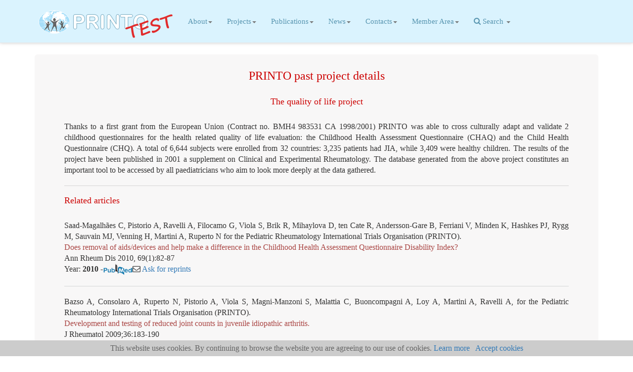

--- FILE ---
content_type: text/html; charset=UTF-8
request_url: https://test.printo.it/projects/past/3
body_size: 65371
content:
<!DOCTYPE html>
<html lang="en">
  <head>
    <meta charset="utf-8">
    <meta http-equiv="X-UA-Compatible" content="IE=edge">
    <meta http-equiv="Pragma" content="no-cache">
	<meta http-equiv="Cache-Control" content="no-cache,no-Store">
    <meta name="viewport" content="width=device-width, initial-scale=1">
    <meta name="description" content="">
    <meta name="author" content="">

    <title>PRINTO TEST - Paediatric Rheumatology INternational Trials Organization</title>
    <META NAME="Keywords" CONTENT="Pediatric Rheumatology, Rheumatic diseases, Dermatomyositis, Lupus, Gaslini, Juvenile Arthritis">
    <META NAME="Description" CONTENT="The Paediatric Rheumatology INternational Trials Organisation (PRINTO) is a non governmental international network with the goal to  facilitate and co-ordinate the development, of multi-centres, international clinical trials and/or outcome standardisation studies in children with paediatric rheumatic diseases.">

    <link href="/css/animation.css" rel="stylesheet">
    <link href="/css/font-awesome.min.css" rel="stylesheet">
    <link href="/css/bootstrap.min.css" rel="stylesheet">
    <link href="/css/tempusdominus-bootstrap-4.min.css" rel="stylesheet">
    <link href="/css/printo.css" rel="stylesheet">
    <!--[if lte IE 7]>
    <link type="text/css" rel="stylesheet" media="all" href="css/screen_ie.css" />
    <![endif]-->

    <script src="/js/jquery-3.4.1.min.js"></script>
    <script src="/js/bootstrap.min.js"></script>
    <script src="/js/moment.js"></script>
    <script src="/js/tempusdominus-bootstrap-4.min.js"></script>
    
    <!-- Just for debugging purposes. Don't actually copy these 2 lines! -->
    <!--[if lt IE 9]><script src="../../assets/js/ie8-responsive-file-warning.js"></script><![endif]-->
    <!--<script src="../../assets/js/ie-emulation-modes-warning.js"></script>-->

    <!-- HTML5 shim and Respond.js for IE8 support of HTML5 elements and media queries -->
    <!--[if lt IE 9]>
      <script src="https://oss.maxcdn.com/html5shiv/3.7.2/html5shiv.min.js"></script>
      <script src="https://oss.maxcdn.com/respond/1.4.2/respond.min.js"></script>
    <![endif]-->
	<script language="javascript">
		if (top.frames.length != 0) top.location = self.document.location;
    </script></head><body><script language="javascript">
    function mobile_click(id) {
        if ($(".navbar-toggle").is(':visible')) {
            if (typeof (id) == 'undefined' || id == null || id == '[object UIEvent]')
                id = "projectspast3";
            if ($("#menu_" + id + ".open").length > 0)
                $(".dropdown").show("slow");
            else
                $(".dropdown").hide("slow");
            $("#menu_" + id).show("slow");
        } else
            $(".dropdown").show();
    }
    function mobile_check() {
        if ($(".navbar-toggle").is(':hidden'))
            $(".dropdown").show();
    }
    function resize_func()
    {
        mobile_check();
    }
    window.onresize = resize_func;
</script>
<nav class="navbar navbar-default navbar-fixed-top">
    <div class="container">
        <div class="navbar-header">
            <button type="button" class="navbar-toggle collapsed" data-toggle="collapse" data-target="#navbar" aria-expanded="false" aria-controls="navbar" onclick="$('.dropdown').show();">
                <span class="sr-only">Toggle navigation</span>
                <span class="icon-bar"></span>
                <span class="icon-bar"></span>
                <span class="icon-bar"></span>
            </button>
            <a class="navbar-brand" href="/">
                <div class="logo-fixed">
                    <img class="hidden-xs" src="/img/PRINTOlogoTEST.png" alt="">
                    <img class="visible-xs" src="/img/PRINTOlogo-mobileTEST.png" alt="">
                </div>
            </a>
        </div>

        <div id="navbar" class="navbar-collapse collapse">
            <ul class="nav navbar-nav" >
                                    <li id="menu_about" class="dropdown ">
                        <a href="#" class="dropdown-toggle" data-toggle="dropdown" role="button" aria-expanded="false" onclick="mobile_click('about');">About<span class="caret"></span></a>
                        <ul class="dropdown-menu" role="menu">
                            <li><a href="https://test.printo.it/about/index" >Home</a></li><li><a href="https://test.printo.it/about/what-is" >What is PRINTO</a></li><li><a href="https://test.printo.it/about/bylaws" >Bylaws</a></li><li><a href="https://test.printo.it/about/governing-bodies" >Governing bodies</a></li><li><a href="https://test.printo.it/about/joint-assessor-certificate" >Joint assessor certificate</a></li><li><a href="https://test.printo.it/about/privacy" >Privacy Information</a></li>                        </ul>
                    </li>
                    <li id="menu_projects" class="dropdown ">
                        <a href="#" class="dropdown-toggle" data-toggle="dropdown" role="button" aria-expanded="false" onclick="mobile_click('projects');">Projects<span class="caret"></span></a>
                        <ul class="dropdown-menu" role="menu">
                            <li><a href="https://test.printo.it/projects/ongoing" >Ongoing projects</a></li><li class="active"><a href="https://test.printo.it/projects/past" >Past projects</a></li><li><a href="https://test.printo.it/projects/enrollment-stats" >Enrollment stats</a></li><li><a href="https://test.printo.it/projects/pres" >Pres Partnership</a></li>                        </ul>
                    </li>
                    <li id="menu_publications" class="dropdown ">
                        <a href="#" class="dropdown-toggle" data-toggle="dropdown" role="button" aria-expanded="false" onclick="mobile_click('publications');">Publications<span class="caret"></span></a>
                        <ul class="dropdown-menu" role="menu">
                            <li><a href="https://test.printo.it/publications/papers" >Papers</a></li><li><a href="https://test.printo.it/publications/authorship-policy" >Authorship policy</a></li>                        </ul>
                    </li>
                    <li id="menu_news" class="dropdown ">
                        <a href="#" class="dropdown-toggle" data-toggle="dropdown" role="button" aria-expanded="false" onclick="mobile_click('news');">News<span class="caret"></span></a>
                        <ul class="dropdown-menu" role="menu">
                            <li><a href="https://test.printo.it/news/printo" >PRINTO news</a></li><li><a href="https://test.printo.it/news/newsletters" >PRINTO Newsletters</a></li><li><a href="https://test.printo.it/news/events" >Other News</a></li>                        </ul>
                    </li>
                                        <li id="menu_contact" class="dropdown ">
                        <a href="#" class="dropdown-toggle" data-toggle="dropdown" role="button" aria-expanded="false" onclick="mobile_click('contact');">Contacts<span class="caret"></span></a>
                        <ul class="dropdown-menu" role="menu">
                            <li><a href="https://test.printo.it/contact/printo" >Contact PRINTO</a></li>                        </ul>
                    </li>
                                    <li id="menu_members" class="dropdown ">
                                            <a href="#" class="dropdown-toggle" data-toggle="dropdown" role="button" aria-expanded="false" onclick="mobile_click('members');">Member Area<span class="caret"></span></a>
                        <ul class="dropdown-menu" role="menu">
                            <li><!--<center>SITE UNDER MANTEINANCE</center>-->
                                <form id="login_form" name="login_form" action="/login" method="post" autocomplete="off">
                                    <input type="text" style="display:none"  autocomplete="off" >
                                    <input type="password" style="display:none" autocomplete="off">
                                    <div style="padding: 7px;">
                                        <div class="input-group margin-bottom-sm">
                                            <span class="input-group-addon"><i class="fa fa-envelope-o fa-fw"></i></span>
                                            <input class="form-control" type="text" placeholder="Email" name="login_username" autocomplete="off"  style="width:160px">
                                        </div>
                                        <br />
                                        <div class="input-group">
                                            <span class="input-group-addon"><i class="fa fa-key fa-fw"></i></span>
                                            <input class="form-control" type="password" placeholder="Password" name="login_password" autocomplete="off"  style="width:160px">
                                        </div>
                                        <br />
                                        <input type="button" value="Submit" class="btn btn-primary" onclick="document.login_form.submit();" /><br />
                                        <a href="/password" >Forgot your password?</a><br/>
                                                                            </div>
                                    <input type="hidden" id="CRSF_token_823670a232_1" name="CRSF_token_823670a232_1" value="8431173046c1286f9d5c3977c738437c7fce92f997779e1dbd6d6ff04a63b426" /></form>
                            </li>
                        </ul>
                                        </li>
                                    <li id="menu_search" class="dropdown">
                        <a href="#" class="dropdown-toggle" data-toggle="dropdown" role="button" aria-expanded="false" onclick="mobile_click('search');"> <i class="fa fa-search"></i> Search
                            <span class="caret"></span></a>
                        <ul class="dropdown-menu" role="menu">
                            <li>
                                <form id="search_form" name="search_form" action="/search/results" method="post">
                                    <div style="padding: 7px;">
                                        <div class="input-group margin-bottom-sm">
                                            <span class="input-group-addon"><i class="fa fa-search"></i></span>
                                            <input class="form-control" type="text" placeholder="search" name="site-search" style="width:160px">
                                        </div>
                                        <br />
                                        <input type="button" value="Search" class="btn btn-primary" onclick="document.search_form.submit();" />
                                    </div>
                                    <input type="hidden" id="CRSF_token_32261ae3c7_1" name="CRSF_token_32261ae3c7_1" value="8d20b2cc6e9629822ea1c5d373eca0ddbf7b6e323b1c70fd612af89e27dc3449" /></form>
                            </li>
                        </ul>
                    </li>
                                </ul>
        </div>
    </div>
</nav><div class="container"><div class="jumbotron animated bounceInDown"><div align="center"><h2>PRINTO past project details</h2></div><div align="center"><h3>The quality of life project</h3></div><p align="justify">Thanks to a first grant from the European Union (Contract no. BMH4 983531 CA 1998/2001) PRINTO was able to cross culturally adapt and validate 2 childhood questionnaires for the health related quality of life evaluation: the Childhood Health Assessment Questionnaire (CHAQ) and the Child Health Questionnaire (CHQ). A total of 6,644 subjects were enrolled from 32 countries: 3,235 patients had JIA, while 3,409 were healthy children. The results of the project have been published in 2001 a supplement on Clinical and Experimental Rheumatology. The database generated from the above project constitutes an important tool to be accessed by all paediatricians who aim to look more deeply at the data gathered.</p><hr><div align="left"><h3>Related articles</h3></div><div align="justify">Saad-Magalhães C, Pistorio A, Ravelli A, Filocamo G, Viola S, Brik R, Mihaylova D, ten Cate R, Andersson-Gare B, Ferriani V, Minden K, Hashkes PJ, Rygg M, Sauvain MJ, Venning H, Martini A, Ruperto N for the Pediatric Rheumatology International Trials Organisation (PRINTO). <br><span class="testorosso">Does removal of aids/devices and help make a difference in the Childhood Health Assessment Questionnaire Disability Index?</span><br>Ann Rheum Dis 2010, 69(1):82-87<br>Year: <strong>2010</strong> -<a href="http://www.ncbi.nlm.nih.gov/pubmed/19221399" target="_blank"><img src="/img/pubmed_mini_logo.png" alt="GO TO RELATED PUBMED ARTICLE" border="0"></a><form style="display:inline;" id="form_510642" name="form_510642" action="/email" method="post"><input id="type_value_510642" name="type_value" type="hidden" value="5"><input id="crypto_value_510642" name="crypto_value" type="hidden" value="r1vggPXCgDG0WTYVkOsbN0RKR2orYmo2NUFnVzl1UXBieFUrUUE9PQ=3D=3D"><input id="is_center_510642" name="is_center" type="hidden" value="131"><i class="fa fa-envelope-o fa-1x"></i>&nbsp;<a href="javascript:document.form_510642.submit()">Ask for reprints</a><input type="hidden" id="CRSF_token_0b0cf00e25_1" name="CRSF_token_0b0cf00e25_1" value="fa763460a1446424538286b5d97caf96ae519374d6bd32232bc6b0df90ed636a" /></form></div><hr><div align="justify">Bazso A, Consolaro A, Ruperto N, Pistorio A, Viola S, Magni-Manzoni S, Malattia C, Buoncompagni A, Loy A, Martini A, Ravelli A, for the Pediatric Rheumatology International Trials Organisation (PRINTO).<br><span class="testorosso">Development and testing of reduced joint counts in juvenile idiopathic arthritis.</span><br>J Rheumatol 2009;36:183-190<br>Year: <strong>2009</strong> -<a href="http://www.ncbi.nlm.nih.gov/pubmed/19208532" target="_blank"><img src="/img/pubmed_mini_logo.png" alt="GO TO RELATED PUBMED ARTICLE" border="0"></a><form style="display:inline;" id="form_382848" name="form_382848" action="/email" method="post"><input id="type_value_382848" name="type_value" type="hidden" value="5"><input id="crypto_value_382848" name="crypto_value" type="hidden" value="zM461nUBrVB0xAag0X1hh1dqRGVTYWVJVmpEVks3YjhzamFvRHc9PQ=3D=3D"><input id="is_center_382848" name="is_center" type="hidden" value="130"><i class="fa fa-envelope-o fa-1x"></i>&nbsp;<a href="javascript:document.form_382848.submit()">Ask for reprints</a><input type="hidden" id="CRSF_token_3da55cc557_1" name="CRSF_token_3da55cc557_1" value="7710d6e73f2e1eb89a6306b1c084c75098936860007a4390b4a73807b653fd9c" /></form></div><hr><div align="justify">Oliveira S, Ravelli A, Pistorio A, Castell E, Malattia C, Prieur AM, Saad-Magalhães C, Murray KJ, Bae SC, Joos R, Foeldvari I, Duarte-Salazar C, Wulffraat N, Lahdenne P, Dolezalova P, de Inocencio J, Kanakoudi-Tsakalidou F, Hofer M, Nikishina I, Ozdogan H, Hashkes PJ, Landgraf JM, Martini A, Ruperto N, for the Pediatric Rheumatology International Trials Organisation (PRINTO).<br><span class="testorosso">Proxy-reported health related quality of life of patients with juvenile idiopathic arthritis. Arthritis and Rheumatism</span><br>Arthritis Rheum 2007;57:35-43<br>Year: <strong>2007</strong> -<a href="http://www.ncbi.nlm.nih.gov/pubmed/17266064" target="_blank"><img src="/img/pubmed_mini_logo.png" alt="GO TO RELATED PUBMED ARTICLE" border="0"></a><form style="display:inline;" id="form_221644" name="form_221644" action="/email" method="post"><input id="type_value_221644" name="type_value" type="hidden" value="5"><input id="crypto_value_221644" name="crypto_value" type="hidden" value="63YnKffWNAE2AdfMKNkCw1ZHV0w2d2xNT1NVSHRWZzU2THZrSkE9PQ=3D=3D"><input id="is_center_221644" name="is_center" type="hidden" value="102"><i class="fa fa-envelope-o fa-1x"></i>&nbsp;<a href="javascript:document.form_221644.submit()">Ask for reprints</a><input type="hidden" id="CRSF_token_1e20ecbf42_1" name="CRSF_token_1e20ecbf42_1" value="ca77a86eceb2322f2377663569c16ba229050c94ab1d3a45f6d2fbc4c2bd1d75" /></form></div><hr><div align="justify">Pouchot J, Ecosse E, Coste J, Guillemin F; French Quality of Life Study Group; Paediatric Rheumatology International Trials Organisation<br><span class="testorosso">Validity of the childhood health assessment questionnaire is independent of age in juvenile idiopathic arthritis.</span><br>Arthritis Rheum 2004 Aug 15;51(4):519-26.<br>Year: <strong>2004</strong> -<a href="http://www.ncbi.nlm.nih.gov/pubmed/15334422" target="_blank"><img src="/img/pubmed_mini_logo.png" alt="GO TO RELATED PUBMED ARTICLE" border="0"></a><form style="display:inline;" id="form_891491" name="form_891491" action="/email" method="post"><input id="type_value_891491" name="type_value" type="hidden" value="5"><input id="crypto_value_891491" name="crypto_value" type="hidden" value="JMSa95pKjDjmNJ6ZyoUDxXN2dmwxT01aMWMxRmkvTVBkSk1Kd3c9PQ=3D=3D"><input id="is_center_891491" name="is_center" type="hidden" value="5"><i class="fa fa-envelope-o fa-1x"></i>&nbsp;<a href="javascript:document.form_891491.submit()">Ask for reprints</a><input type="hidden" id="CRSF_token_09f0d5fc6f_1" name="CRSF_token_09f0d5fc6f_1" value="77c847eb0d49fee44593d0d3ca11bf023f83bf8d74f219d2d68532544737a87f" /></form></div><hr><div align="justify">Ruperto N, Martini A for the Paediatric Rheumatology International Trials Organisation (PRINTO).<br><span class="testorosso">Quality of life in juvenile idiopathic arthritis patients compared to healthy children.</span><br>Clin Exp Rheumatol. 2001; 19 (suppl. 23):S1-S172<br>Year: <strong>2001</strong> -<form style="display:inline;" id="form_302471" name="form_302471" action="/email" method="post"><input id="type_value_302471" name="type_value" type="hidden" value="5"><input id="crypto_value_302471" name="crypto_value" type="hidden" value="kShYa2aWwwC8RiZl3YxisnI4ZmpyVjZNMkRHejVISFlNSHozL0E9PQ=3D=3D"><input id="is_center_302471" name="is_center" type="hidden" value="7"><i class="fa fa-envelope-o fa-1x"></i>&nbsp;<a href="javascript:document.form_302471.submit()">Ask for reprints</a><input type="hidden" id="CRSF_token_e4d20178d5_1" name="CRSF_token_e4d20178d5_1" value="8b1974e6482be3e73ddb055d6c232d3f7a231c6fafbb6607654354be4cb452db" /></form></div><hr><div align="justify">Ruperto N, Martini A for the Paediatric Rheumatology International Trials Organisation (PRINTO):<br><span class="testorosso">Quality of life in juvenile idiopathic arthritis patients compared to healthy children -Preface.</span><br>Clin Exp Rheumatol. 2001; 19 (Suppl. 23): i<br>Year: <strong>2001</strong> -<form style="display:inline;" id="form_316751" name="form_316751" action="/email" method="post"><input id="type_value_316751" name="type_value" type="hidden" value="5"><input id="crypto_value_316751" name="crypto_value" type="hidden" value="3X0kNKUByLpTCXmmW0SibmwvUDJ3UGdESDB0WENPaVV1VlBtMmc9PQ=3D=3D"><input id="is_center_316751" name="is_center" type="hidden" value="8"><i class="fa fa-envelope-o fa-1x"></i>&nbsp;<a href="javascript:document.form_316751.submit()">Ask for reprints</a><input type="hidden" id="CRSF_token_83936ec893_1" name="CRSF_token_83936ec893_1" value="2ab662769e91106c600f9734839c119a9d74561e01c5d5dbc4d95ba6b1aee33b" /></form></div><hr><div align="justify">Ruperto N, Martini A, Landgraf JM, Singh G:<br><span class="testorosso">How to obtain further information about the Childhood Health Assessment Questionnaire (CHAQ) and the Child Health Questionnaire (CHQ).</span><br>Clin Exp Rheumatol. 2001; 19 (Suppl. 23): ii<br>Year: <strong>2001</strong> -<form style="display:inline;" id="form_438004" name="form_438004" action="/email" method="post"><input id="type_value_438004" name="type_value" type="hidden" value="5"><input id="crypto_value_438004" name="crypto_value" type="hidden" value="JTLGq6imKWvDojuLoBSA8jdiZ0c2dFdRZXMvaVlTdkN0UnhOMWc9PQ=3D=3D"><input id="is_center_438004" name="is_center" type="hidden" value="9"><i class="fa fa-envelope-o fa-1x"></i>&nbsp;<a href="javascript:document.form_438004.submit()">Ask for reprints</a><input type="hidden" id="CRSF_token_3a4cbdd43d_1" name="CRSF_token_3a4cbdd43d_1" value="77bde5c2a73f855d8391e5f7e721922bb268dae494bb1ce0fc284574ba6135f5" /></form></div><hr><div align="justify">Ruperto N, Ravelli A, Pistorio A, Malattia C, Cavuto S, Gado-West L, Tortorelli A, Landgraf JM, Singh G, Martini A for the Paediatric Rheumatology International Trials Organisation (PRINTO):<br><span class="testorosso">Cross-cultural adaptation and psychometric evaluation of the Childhood Health Assessment Questionnaire (CHAQ) and the Child Health Questionnaire (CHQ) in 32 countries. Review of the general methodology.</span><br>Clin Exp Rheumatol. 2001; 19 (Suppl. 23): S1-9<br>Year: <strong>2001</strong> -<a href="http://www.ncbi.nlm.nih.gov/pubmed/11510308" target="_blank"><img src="/img/pubmed_mini_logo.png" alt="GO TO RELATED PUBMED ARTICLE" border="0"></a><form style="display:inline;" id="form_964434" name="form_964434" action="/email" method="post"><input id="type_value_964434" name="type_value" type="hidden" value="5"><input id="crypto_value_964434" name="crypto_value" type="hidden" value="4zvNZLiHF07902h8vxxt50VHWWRlT0ZlcVN6cUNsKzBabGlVYlE9PQ=3D=3D"><input id="is_center_964434" name="is_center" type="hidden" value="10"><i class="fa fa-envelope-o fa-1x"></i>&nbsp;<a href="javascript:document.form_964434.submit()">Ask for reprints</a><input type="hidden" id="CRSF_token_a455f3411b_1" name="CRSF_token_a455f3411b_1" value="cfa2928f4c9e5fc7be8f43372150400a97676e1fb7bd2a64cba385b1653c453c" /></form></div><hr><div align="justify">Moroldo MB, Ruperto N, Espada G, Russo R, Liberatore D, Cuttica R, Giacomone D, Garay S, De Inocencio J, De Cunto C for the Paediatric Rheumatology International Trials Organisation (PRINTO):<br><span class="testorosso">The Argentinian version of the Childhood Health Assessment Questionnaire (CHAQ) and the Child Health Questionnaire (CHQ).</span><br>Clin Exp Rheumatol.  2001; 19 (Suppl. 23): S10-14<br>Year: <strong>2001</strong> -<a href="http://www.ncbi.nlm.nih.gov/pubmed/11510309" target="_blank"><img src="/img/pubmed_mini_logo.png" alt="GO TO RELATED PUBMED ARTICLE" border="0"></a><form style="display:inline;" id="form_111684" name="form_111684" action="/email" method="post"><input id="type_value_111684" name="type_value" type="hidden" value="5"><input id="crypto_value_111684" name="crypto_value" type="hidden" value="74wBzZpt8VCGyZpmnRcohE5Cb2djMDJtUFpSZ1FNRFd0RXYvYVE9PQ=3D=3D"><input id="is_center_111684" name="is_center" type="hidden" value="11"><i class="fa fa-envelope-o fa-1x"></i>&nbsp;<a href="javascript:document.form_111684.submit()">Ask for reprints</a><input type="hidden" id="CRSF_token_d3375eec6c_1" name="CRSF_token_d3375eec6c_1" value="bf38955fbdf6663ae69efaa5a17205f8d3b1cd615cc1b94c5d25fb7c229f316b" /></form></div><hr><div align="justify">Huemer C, Ruperto N, Huemer M, Sailer-Hoeck M, Kaulfersch W, Schwarz R, Rettenbacher A, Kenzian H, Artacker G, Pilz I, Bernecker M, Huppertz HI, Landgraf JM for the Paediatric Rheumatology International Trials Organisation (PRINTO):<br><span class="testorosso">The Austrian version of the Childhood Health Assessment Questionnaire (CHAQ) and the Child Health Questionnaire (CHQ).</span><br>Clin Exp Rheumatol. 2001; 19 (Suppl. 23): S15-19<br>Year: <strong>2001</strong> -<a href="http://www.ncbi.nlm.nih.gov/pubmed/11510320" target="_blank"><img src="/img/pubmed_mini_logo.png" alt="GO TO RELATED PUBMED ARTICLE" border="0"></a><form style="display:inline;" id="form_18349" name="form_18349" action="/email" method="post"><input id="type_value_18349" name="type_value" type="hidden" value="5"><input id="crypto_value_18349" name="crypto_value" type="hidden" value="U16MVvYHc3rxb57hSmKOQ2NWdVlhU0NBRUdCZ3ZUMzJIdHlYTXc9PQ=3D=3D"><input id="is_center_18349" name="is_center" type="hidden" value="12"><i class="fa fa-envelope-o fa-1x"></i>&nbsp;<a href="javascript:document.form_18349.submit()">Ask for reprints</a><input type="hidden" id="CRSF_token_6f044f6749_1" name="CRSF_token_6f044f6749_1" value="706561fc1f6b82b1d9ac345a019b46feaa69ab0bfeeb18b0a9b05bf4e903f84d" /></form></div><hr><div align="justify">Joos R, Ruperto N, Wouters C, Boven K, Raat H, Landgraf JM, Veys EM for the Paediatric Rheumatology International Trials Organisation (PRINTO):<br><span class="testorosso">The Belgian-Flemish version of the Childhood Health Assessment Questionnaire (CHAQ) and the Child Health Questionnaire (CHQ).</span><br>Clin Exp Rheumatol.  2001; 19 (Suppl. 23): S20-24.<br>Year: <strong>2001</strong> -<a href="http://www.ncbi.nlm.nih.gov/pubmed/11510325" target="_blank"><img src="/img/pubmed_mini_logo.png" alt="GO TO RELATED PUBMED ARTICLE" border="0"></a><form style="display:inline;" id="form_162009" name="form_162009" action="/email" method="post"><input id="type_value_162009" name="type_value" type="hidden" value="5"><input id="crypto_value_162009" name="crypto_value" type="hidden" value="979lElvU5YmQv5hKvufHtDZUbUErd21aRlBlYkJiTDJzY2NGTWc9PQ=3D=3D"><input id="is_center_162009" name="is_center" type="hidden" value="13"><i class="fa fa-envelope-o fa-1x"></i>&nbsp;<a href="javascript:document.form_162009.submit()">Ask for reprints</a><input type="hidden" id="CRSF_token_b7230fdb9a_1" name="CRSF_token_b7230fdb9a_1" value="65e0a58363c126096b728fd19145849714c04844cc74789d9a322112cdb1d650" /></form></div><hr><div align="justify">Machado CSM, Ruperto N, Silva CHM, Ferriani VPL, Roscoe I, Campos LMA, Oliveira SKF, Kiss MHB, Bica BERG, Sztajnbok F, Melo-Gomes JA for the Paediatric Rheumatology International Trials Organisation (PRINTO):<br><span class="testorosso">The Brazilian version of the Childhood Health Assessment Questionnaire (CHAQ) and the Child Health Questionnaire (CHQ).</span><br>Clin Exp Rheumatol. 2001; 19 (Suppl. 23): S25-29.<br>Year: <strong>2001</strong> -<a href="http://www.ncbi.nlm.nih.gov/pubmed/11510326" target="_blank"><img src="/img/pubmed_mini_logo.png" alt="GO TO RELATED PUBMED ARTICLE" border="0"></a><form style="display:inline;" id="form_750790" name="form_750790" action="/email" method="post"><input id="type_value_750790" name="type_value" type="hidden" value="5"><input id="crypto_value_750790" name="crypto_value" type="hidden" value="XB=2FIK=2B1JHeVnRzHJBodT6TZqU1lUTUtFUkdvSXgwMU42MDFodGc9PQ=3D=3D"><input id="is_center_750790" name="is_center" type="hidden" value="14"><i class="fa fa-envelope-o fa-1x"></i>&nbsp;<a href="javascript:document.form_750790.submit()">Ask for reprints</a><input type="hidden" id="CRSF_token_86829d9d22_1" name="CRSF_token_86829d9d22_1" value="0532abf244dce75fad5546bdee54cb40966d26cd5ebbb569ea62527f4903c503" /></form></div><hr><div align="justify">Mihaylova D, Ruperto N, Kibarova V, Teltcharova-Mihaylovska A, Kalaikov D, Stefanov St, Lisichki K, Bojidarova M for the Paediatric Rheumatology International Trials Organisation (PRINTO):<br><span class="testorosso">The Bulgarian version of the Childhood Health Assessment Questionnaire (CHAQ) and the Child Health Questionnaire (CHQ).</span><br>Clin Exp Rheumatol. 2001; 19 (Suppl. 23): S30-34.<br>Year: <strong>2001</strong> -<a href="http://www.ncbi.nlm.nih.gov/pubmed/11510327" target="_blank"><img src="/img/pubmed_mini_logo.png" alt="GO TO RELATED PUBMED ARTICLE" border="0"></a><form style="display:inline;" id="form_589209" name="form_589209" action="/email" method="post"><input id="type_value_589209" name="type_value" type="hidden" value="5"><input id="crypto_value_589209" name="crypto_value" type="hidden" value="PxuQoHyaTyy0I=2F57EUSl2WNmVjhhWGRNQjBrMjFqdmhkZ2VFNlE9PQ=3D=3D"><input id="is_center_589209" name="is_center" type="hidden" value="15"><i class="fa fa-envelope-o fa-1x"></i>&nbsp;<a href="javascript:document.form_589209.submit()">Ask for reprints</a><input type="hidden" id="CRSF_token_1b1aa3a30b_1" name="CRSF_token_1b1aa3a30b_1" value="02cbcec9f1405f8131990f69755ea3dc7c34a3b92bbfa084471d32d1e8df23bf" /></form></div><hr><div align="justify">Miranda M, Ruperto N, Toso MS, Lira LW, Gonzalez B, Norambuena X, Quezada A, De Inocencio J, Mendez C for the Paediatric Rheumatology International Trials Organisation (PRINTO):<br><span class="testorosso">The Chilean version of the Childhood Health Assessment Questionnaire (CHAQ) and the Child Health Questionnaire (CHQ).</span><br>Clin Exp Rheumatol. 2001; 19 (Suppl. 23): S35-39.<br>Year: <strong>2001</strong> -<a href="http://www.ncbi.nlm.nih.gov/pubmed/11510328" target="_blank"><img src="/img/pubmed_mini_logo.png" alt="GO TO RELATED PUBMED ARTICLE" border="0"></a><form style="display:inline;" id="form_773493" name="form_773493" action="/email" method="post"><input id="type_value_773493" name="type_value" type="hidden" value="5"><input id="crypto_value_773493" name="crypto_value" type="hidden" value="SxjutR6pETJSsbpcK9dIiENOUDhTdW1HVndQck8vRzAyUUcwTEE9PQ=3D=3D"><input id="is_center_773493" name="is_center" type="hidden" value="16"><i class="fa fa-envelope-o fa-1x"></i>&nbsp;<a href="javascript:document.form_773493.submit()">Ask for reprints</a><input type="hidden" id="CRSF_token_6f7dd576de_1" name="CRSF_token_6f7dd576de_1" value="c73a8e38eb3d464fc1a5850fe823d62ccd61a38facd7f1a29713ba8f50c3b4ed" /></form></div><hr><div align="justify">Harjacek M, Ruperto N, Ostojic J, Bukovac LT for the Paediatric Rheumatology International Trials Organisation (PRINTO):<br><span class="testorosso">The Croatian version of the Childhood Health Assessment Questionnaire (CHAQ) and the Child Health Questionnaire (CHQ).</span><br>Clin Exp Rheumatol.  2001; 19 (Suppl. 23): S40-44.<br>Year: <strong>2001</strong> -<a href="http://www.ncbi.nlm.nih.gov/pubmed/11510329" target="_blank"><img src="/img/pubmed_mini_logo.png" alt="GO TO RELATED PUBMED ARTICLE" border="0"></a><form style="display:inline;" id="form_724945" name="form_724945" action="/email" method="post"><input id="type_value_724945" name="type_value" type="hidden" value="5"><input id="crypto_value_724945" name="crypto_value" type="hidden" value="Mr1nEufnkWYH2LtSgVn0kktVQTQ4UjFLTXJXWDFzSnFKekk0WFE9PQ=3D=3D"><input id="is_center_724945" name="is_center" type="hidden" value="17"><i class="fa fa-envelope-o fa-1x"></i>&nbsp;<a href="javascript:document.form_724945.submit()">Ask for reprints</a><input type="hidden" id="CRSF_token_9f7947c061_1" name="CRSF_token_9f7947c061_1" value="16da8a2d017249a271544eaf096e3e5a23771b77ca173a9120f9d65710231714" /></form></div><hr><div align="justify">Dolezalova P, Ruperto N, Nemcova D, Blichova M, Hoza J for the Paediatric Rheumatology International Trials Organisation (PRINTO):<br><span class="testorosso">The Czech version of the Childhood Health Assessment Questionnaire (CHAQ) and the Child Health Questionnaire (CHQ).</span><br>Clin Exp Rheumatol. 2001; 19 (Suppl. 23): S45-49.<br>Year: <strong>2001</strong> -<a href="http://www.ncbi.nlm.nih.gov/pubmed/11510330" target="_blank"><img src="/img/pubmed_mini_logo.png" alt="GO TO RELATED PUBMED ARTICLE" border="0"></a><form style="display:inline;" id="form_449062" name="form_449062" action="/email" method="post"><input id="type_value_449062" name="type_value" type="hidden" value="5"><input id="crypto_value_449062" name="crypto_value" type="hidden" value="PenqEgC8Q25G0XLttKJwN0Znd2U1bmxyR1cwYTYwMmhwcnpobWc9PQ=3D=3D"><input id="is_center_449062" name="is_center" type="hidden" value="18"><i class="fa fa-envelope-o fa-1x"></i>&nbsp;<a href="javascript:document.form_449062.submit()">Ask for reprints</a><input type="hidden" id="CRSF_token_573ef6cf23_1" name="CRSF_token_573ef6cf23_1" value="4d83f2f9ff08c73153f47f39b419b75767e3c9859d4a0baa04e07f23d64de7e3" /></form></div><hr><div align="justify">Nielsen S, Ruperto N, Herlin T, Pedersen FK for the Paediatric Rheumatology International Trials Organisation (PRINTO):<br><span class="testorosso">The Danish version of the Childhood Health Assessment Questionnaire (CHAQ) and the Child Health Questionnaire (CHQ).</span><br>Clin Exp Rheumatol.  2001; 19 (Suppl. 23): S50-54.<br>Year: <strong>2001</strong> -<a href="http://www.ncbi.nlm.nih.gov/pubmed/11510331" target="_blank"><img src="/img/pubmed_mini_logo.png" alt="GO TO RELATED PUBMED ARTICLE" border="0"></a><form style="display:inline;" id="form_186539" name="form_186539" action="/email" method="post"><input id="type_value_186539" name="type_value" type="hidden" value="5"><input id="crypto_value_186539" name="crypto_value" type="hidden" value="FkoQ=2BgiedlBtZyEVVpapSFJXNEdzNTg2eWV5VG9RUk9qZnM4c1E9PQ=3D=3D"><input id="is_center_186539" name="is_center" type="hidden" value="19"><i class="fa fa-envelope-o fa-1x"></i>&nbsp;<a href="javascript:document.form_186539.submit()">Ask for reprints</a><input type="hidden" id="CRSF_token_f90e1f7e61_1" name="CRSF_token_f90e1f7e61_1" value="be013e157fbdb1af790de777e0c4931af35b26bacb1ae0847f6ce605f552f2e4" /></form></div><hr><div align="justify">Pelkonen P, Ruperto N, Honkanen V, Hannula S, Savolainen A, Lahdenne P for the Paediatric Rheumatology International Trials Organisation (PRINTO):<br><span class="testorosso">The Finnish version of the Childhood Health Assessment Questionnaire (CHAQ) and the Child Health Questionnaire (CHQ).</span><br>Clin Exp Rheumatol.  2001; 19 (Suppl. 23): S55-59.<br>Year: <strong>2001</strong> -<a href="http://www.ncbi.nlm.nih.gov/pubmed/11510332" target="_blank"><img src="/img/pubmed_mini_logo.png" alt="GO TO RELATED PUBMED ARTICLE" border="0"></a><form style="display:inline;" id="form_479409" name="form_479409" action="/email" method="post"><input id="type_value_479409" name="type_value" type="hidden" value="5"><input id="crypto_value_479409" name="crypto_value" type="hidden" value="=2F71gvTbeSmpyvx1km9G8Um9ucVpRMExUdWpVMGpXL3YrWXVWb3c9PQ=3D=3D"><input id="is_center_479409" name="is_center" type="hidden" value="20"><i class="fa fa-envelope-o fa-1x"></i>&nbsp;<a href="javascript:document.form_479409.submit()">Ask for reprints</a><input type="hidden" id="CRSF_token_ebf54b4beb_1" name="CRSF_token_ebf54b4beb_1" value="0b39b38802d15a03d86e232216b5825f2ab136ccffd2533976631c4427d663f4" /></form></div><hr><div align="justify">Pouchot J, Ruperto N, Lemelle I, Sommelet D, Grouteau E, David L, Duquesne A, Job Deslandre C, Kone Paut I, Pillet P, Goumy L, Barbier C, Guyot MH, Mazingue F, Gandon Laloum S, Fischbach M, Quartier P, Guyot C, Jean S, Le Gall E, Plouvier E, Bost M, de Lumley L, LePlege A, Larbre JP, Guillemin F, Coste J, Landgraf JM, Prieur AM for the Paediatric Rheumatology International Trials Organisation (PRINTO) and for The French Study Group for Quality of Life in Rheumatology:<br><span class="testorosso">The French version of the Childhood Health Assessment Questionnaire (CHAQ) and the Child Health Questionnaire (CHQ).</span><br>Clin Exp Rheumatol. 2001; 19 (Suppl. 23): S60-65.<br>Year: <strong>2001</strong> -<a href="http://www.ncbi.nlm.nih.gov/pubmed/11510333" target="_blank"><img src="/img/pubmed_mini_logo.png" alt="GO TO RELATED PUBMED ARTICLE" border="0"></a><form style="display:inline;" id="form_639939" name="form_639939" action="/email" method="post"><input id="type_value_639939" name="type_value" type="hidden" value="5"><input id="crypto_value_639939" name="crypto_value" type="hidden" value="1nDN4H4XIUEkq=2BdYw6=2FsfmFkNHhEZVQyeFFhZm9Vd0F4NXRDakE9PQ=3D=3D"><input id="is_center_639939" name="is_center" type="hidden" value="21"><i class="fa fa-envelope-o fa-1x"></i>&nbsp;<a href="javascript:document.form_639939.submit()">Ask for reprints</a><input type="hidden" id="CRSF_token_f5e9e92c44_1" name="CRSF_token_f5e9e92c44_1" value="d3eb971c7cd817ffd5189dd0d5e1057d64d3040f30aa4481bd80ed325c5174a5" /></form></div><hr><div align="justify">Pagava K, Ruperto N, Shalamberidze L, Mshvidobadze N for the Paediatric Rheumatology International Trials Organisation (PRINTO):<br><span class="testorosso">The Georgian version of the Childhood Health Assessment Questionnaire (CHAQ) and the Child Health Questionnaire (CHQ).</span><br>Clin Exp Rheumatol. 2001; 19 (Suppl. 23): S66-70.<br>Year: <strong>2001</strong> -<a href="http://www.ncbi.nlm.nih.gov/pubmed/11510334" target="_blank"><img src="/img/pubmed_mini_logo.png" alt="GO TO RELATED PUBMED ARTICLE" border="0"></a><form style="display:inline;" id="form_456967" name="form_456967" action="/email" method="post"><input id="type_value_456967" name="type_value" type="hidden" value="5"><input id="crypto_value_456967" name="crypto_value" type="hidden" value="lXPzzTbhjEr2cqy4qSxi6md5VGFScTRsbTlUdWw3ZlJhVnlpSEE9PQ=3D=3D"><input id="is_center_456967" name="is_center" type="hidden" value="22"><i class="fa fa-envelope-o fa-1x"></i>&nbsp;<a href="javascript:document.form_456967.submit()">Ask for reprints</a><input type="hidden" id="CRSF_token_98ee634870_1" name="CRSF_token_98ee634870_1" value="45641aea13920a61b10eece5a28a6089ebddebc71662e90625b4d55b4eeb6adb" /></form></div><hr><div align="justify">Foeldvari I, Ruperto N, Dressler F, Häfner R, Küster RM, Michels H, Minden K, Schauer-Petrowskaja C, Bullinger M, Landgraf JM, Huppertz HI for the Paediatric Rheumatology International Trials Organisation (PRINTO):<br><span class="testorosso">The German version of the Childhood Health Assessment Questionnaire (CHAQ) and the Child Health Questionnaire (CHQ).</span><br>Clin Exp Rheumatol. 2001; 19 (Suppl. 23): S71-75.<br>Year: <strong>2001</strong> -<a href="http://www.ncbi.nlm.nih.gov/pubmed/11510335" target="_blank"><img src="/img/pubmed_mini_logo.png" alt="GO TO RELATED PUBMED ARTICLE" border="0"></a><form style="display:inline;" id="form_702680" name="form_702680" action="/email" method="post"><input id="type_value_702680" name="type_value" type="hidden" value="5"><input id="crypto_value_702680" name="crypto_value" type="hidden" value="64PW2I0xI6db=2BkoOGCuQWlcrczBXTHNUWW9RNEhBZGtDMlRpU0E9PQ=3D=3D"><input id="is_center_702680" name="is_center" type="hidden" value="23"><i class="fa fa-envelope-o fa-1x"></i>&nbsp;<a href="javascript:document.form_702680.submit()">Ask for reprints</a><input type="hidden" id="CRSF_token_2784411add_1" name="CRSF_token_2784411add_1" value="b673527d8ed8b64e1edf9c1f4bab341610bb0c9591dd04af51ee9ce8d92d5c5b" /></form></div><hr><div align="justify">Pratsidou-Gertsi P, Vougiouka O, Tsitsami E, Ruperto N, Siamopoulou-Mavridou A, Dracou C, Daskas N, Trachana M, Alaleou V, Kanakoudi-Tsakalidou F for the Paediatric Rheumatology International Trials Organisation (PRINTO):<br><span class="testorosso">The Greek version of the Childhood Health Assessment Questionnaire (CHAQ) and the Child Health Questionnaire (CHQ).</span><br>Clin Exp Rheumatol. 2001; 19 (Suppl. 23): S76-80.<br>Year: <strong>2001</strong> -<a href="http://www.ncbi.nlm.nih.gov/pubmed/11510336" target="_blank"><img src="/img/pubmed_mini_logo.png" alt="GO TO RELATED PUBMED ARTICLE" border="0"></a><form style="display:inline;" id="form_370263" name="form_370263" action="/email" method="post"><input id="type_value_370263" name="type_value" type="hidden" value="5"><input id="crypto_value_370263" name="crypto_value" type="hidden" value="sMY1KVaOe0GaLb=2B5Ar0DvzZuWmlaOUgyMStJS0VOUWVPUVJHK1E9PQ=3D=3D"><input id="is_center_370263" name="is_center" type="hidden" value="24"><i class="fa fa-envelope-o fa-1x"></i>&nbsp;<a href="javascript:document.form_370263.submit()">Ask for reprints</a><input type="hidden" id="CRSF_token_57ad1b5271_1" name="CRSF_token_57ad1b5271_1" value="7e4b9c5fb572100f83b031b61718f7effc2c2b6db0843324495dfd3b82de2dee" /></form></div><hr><div align="justify">Hashkes P, Uziel Y, Press J, Brik R, Navon-Elkan P, Mukamel M, Libman E, Tauber T, Ruperto N, Barash J for the Paediatric Rheumatology International Trials Organisation (PRINTO):<br><span class="testorosso">The Hebrew version of the Childhood Health Assessment Questionnaire (CHAQ) and the Child Health Questionnaire (CHQ).</span><br>Clin Exp Rheumatol.  2001; 19 (Suppl. 23): S86-90.<br>Year: <strong>2001</strong> -<a href="http://www.ncbi.nlm.nih.gov/pubmed/11510338" target="_blank"><img src="/img/pubmed_mini_logo.png" alt="GO TO RELATED PUBMED ARTICLE" border="0"></a><form style="display:inline;" id="form_297487" name="form_297487" action="/email" method="post"><input id="type_value_297487" name="type_value" type="hidden" value="5"><input id="crypto_value_297487" name="crypto_value" type="hidden" value="312QK7eVZZs=2B7BqmJ3ApsFFnbDJrTTlETURjWjYrSWNzSlNHOHc9PQ=3D=3D"><input id="is_center_297487" name="is_center" type="hidden" value="25"><i class="fa fa-envelope-o fa-1x"></i>&nbsp;<a href="javascript:document.form_297487.submit()">Ask for reprints</a><input type="hidden" id="CRSF_token_bfbe4f021a_1" name="CRSF_token_bfbe4f021a_1" value="8743029245bef67ababba1b86a5cccd46be194592782ccbe317f1e8476e85ccd" /></form></div><hr><div align="justify">Orban I, Ruperto N, Balogh Z for the Paediatric Rheumatology International Trials Organisation (PRINTO):<br><span class="testorosso">The Hungarian version of the Childhood Health Assessment Questionnaire (CHAQ) and the Child Health Questionnaire (CHQ).</span><br>Clin Exp Rheumatol. 2001; 19 (Suppl. 23): S81-85.<br>Year: <strong>2001</strong> -<a href="http://www.ncbi.nlm.nih.gov/pubmed/11510337" target="_blank"><img src="/img/pubmed_mini_logo.png" alt="GO TO RELATED PUBMED ARTICLE" border="0"></a><form style="display:inline;" id="form_96940" name="form_96940" action="/email" method="post"><input id="type_value_96940" name="type_value" type="hidden" value="5"><input id="crypto_value_96940" name="crypto_value" type="hidden" value="OL7YtVZKrPa8DZMllFifN09VTUl5a2JmM2NqT2loQjVCMnh3QXc9PQ=3D=3D"><input id="is_center_96940" name="is_center" type="hidden" value="26"><i class="fa fa-envelope-o fa-1x"></i>&nbsp;<a href="javascript:document.form_96940.submit()">Ask for reprints</a><input type="hidden" id="CRSF_token_3668fa453f_1" name="CRSF_token_3668fa453f_1" value="5feb2ea0c6ea752cec2d1eb47fb8427f2bd3c21fc42200ee954981f282fa0377" /></form></div><hr><div align="justify">Ruperto N, Ravelli A, Pistorio A, Malattia C, Viola S, Cavuto S, Alessio M, Alpigiani MG, Buoncompagni A, Corona F, Cortis E, Falcini F, Gerloni V, Lepore L, Sardella ML, Strano CG, Zulian F, Gado-West L, Tortorelli A, Fantini F, Martini A. for the Paediatric Rheumatology International Trials Organisation (PRINTO):<br><span class="testorosso">The Italian version of the Childhood Health Assessment Questionnaire (CHAQ) and the Child Health Questionnaire (CHQ).</span><br>Clin Exp Rheumatol.  2001; 19 (Suppl. 23): S91-95.<br>Year: <strong>2001</strong> -<a href="http://www.ncbi.nlm.nih.gov/pubmed/11510339" target="_blank"><img src="/img/pubmed_mini_logo.png" alt="GO TO RELATED PUBMED ARTICLE" border="0"></a><form style="display:inline;" id="form_544583" name="form_544583" action="/email" method="post"><input id="type_value_544583" name="type_value" type="hidden" value="5"><input id="crypto_value_544583" name="crypto_value" type="hidden" value="=2BNj54BeLiqfTN2ZcA56DaDJrNHVoRTFFZCtrVFc2Q0krNGVDQ0E9PQ=3D=3D"><input id="is_center_544583" name="is_center" type="hidden" value="27"><i class="fa fa-envelope-o fa-1x"></i>&nbsp;<a href="javascript:document.form_544583.submit()">Ask for reprints</a><input type="hidden" id="CRSF_token_0f2eb07d2a_1" name="CRSF_token_0f2eb07d2a_1" value="369e9e7d5372afe92d1d2da6a8c4fb55935d0be0733502c8669fde12081f3715" /></form></div><hr><div align="justify">Bae SC, Ruperto N, Lee JH, Uhm WS, Park YW, Kim SY for the Paediatric Rheumatology International Trials Organisation (PRINTO):<br><span class="testorosso">The Korean version of the Childhood Health Assessment Questionnaire (CHAQ) and the Child Health Questionnaire (CHQ).</span><br>Clin Exp Rheumatol. 2001; 19 (Suppl. 23): S96-100.<br>Year: <strong>2001</strong> -<a href="http://www.ncbi.nlm.nih.gov/pubmed/11510340" target="_blank"><img src="/img/pubmed_mini_logo.png" alt="GO TO RELATED PUBMED ARTICLE" border="0"></a><form style="display:inline;" id="form_669896" name="form_669896" action="/email" method="post"><input id="type_value_669896" name="type_value" type="hidden" value="5"><input id="crypto_value_669896" name="crypto_value" type="hidden" value="ZkdVTNC7JOcS20WDVZksBjFtVVBYZys5dlk1N2R6K3Y1TTFpV1E9PQ=3D=3D"><input id="is_center_669896" name="is_center" type="hidden" value="28"><i class="fa fa-envelope-o fa-1x"></i>&nbsp;<a href="javascript:document.form_669896.submit()">Ask for reprints</a><input type="hidden" id="CRSF_token_70dfd9c1c7_1" name="CRSF_token_70dfd9c1c7_1" value="bf399e23e6160199f1e3ad55ed1b1ddb9e2c0b24e6be0c33712c832ca92e1c51" /></form></div><hr><div align="justify">Rumba I, Ruperto N, Bikis E, Remberga S, Saulite I, Plotkina N, Viksna A, Krauca M, Breca I, Knauere V, Vikmanis U for the Paediatric Rheumatology International Trials Organisation (PRINTO):<br><span class="testorosso">The Latvian version of the Childhood Health Assessment Questionnaire (CHAQ) and the Child Health Questionnaire (CHQ).</span><br>Clin Exp Rheumatol. 2001; 19 (Suppl. 23): S101-105.<br>Year: <strong>2001</strong> -<a href="http://www.ncbi.nlm.nih.gov/pubmed/11510310" target="_blank"><img src="/img/pubmed_mini_logo.png" alt="GO TO RELATED PUBMED ARTICLE" border="0"></a><form style="display:inline;" id="form_15660" name="form_15660" action="/email" method="post"><input id="type_value_15660" name="type_value" type="hidden" value="5"><input id="crypto_value_15660" name="crypto_value" type="hidden" value="fLAsxXDhxxpCTfKGd7dtEnhVZmg3TmpLbnVjcG0yMnRYWVRzU0E9PQ=3D=3D"><input id="is_center_15660" name="is_center" type="hidden" value="29"><i class="fa fa-envelope-o fa-1x"></i>&nbsp;<a href="javascript:document.form_15660.submit()">Ask for reprints</a><input type="hidden" id="CRSF_token_418a908a6c_1" name="CRSF_token_418a908a6c_1" value="36a0120b8d401a1db3bbcf3fcf44012b3d443a5020316bb9424bf98b8c764027" /></form></div><hr><div align="justify">Duarte C, Ruperto N, Goycochea MV, Maldonado R, Beristain R, De Inocencio J, Burgos-Vargas R for the Paediatric Rheumatology International Trials Organisation (PRINTO):<br><span class="testorosso">The Mexican version of the Childhood Health Assessment Questionnaire (CHAQ) and the Child Health Questionnaire (CHQ).</span><br>Clin Exp Rheumatol. 2001; 19 (Suppl. 23): S106-110.<br>Year: <strong>2001</strong> -<a href="http://www.ncbi.nlm.nih.gov/pubmed/11510311" target="_blank"><img src="/img/pubmed_mini_logo.png" alt="GO TO RELATED PUBMED ARTICLE" border="0"></a><form style="display:inline;" id="form_610247" name="form_610247" action="/email" method="post"><input id="type_value_610247" name="type_value" type="hidden" value="5"><input id="crypto_value_610247" name="crypto_value" type="hidden" value="cdtgl4mnTxgtReFd7umlCzBSUUJkZGZZejRQSnJOVlM5QnhEUkE9PQ=3D=3D"><input id="is_center_610247" name="is_center" type="hidden" value="30"><i class="fa fa-envelope-o fa-1x"></i>&nbsp;<a href="javascript:document.form_610247.submit()">Ask for reprints</a><input type="hidden" id="CRSF_token_23a79c15b5_1" name="CRSF_token_23a79c15b5_1" value="34d8f43d077ae8b3022044fd5d855512818e85ff6f5b57fe170397c6d1061dc0" /></form></div><hr><div align="justify">Wulffraat N, van der Net JJ, Ruperto N, Kamphuis S, Prakken BJ, Ten Cate R, Van Soesbergen RM, Van Rossum MA, Raat H, Landgraf JM, Kuis W for the Paediatric Rheumatology International Trials Organisation (PRINTO):<br><span class="testorosso">The Dutch version of the Childhood Health Assessment Questionnaire (CHAQ) and the Child Health Questionnaire (CHQ).</span><br>Clin Exp Rheumatol. 2001; 19 (Suppl. 23): S111-115.<br>Year: <strong>2001</strong> -<a href="http://www.ncbi.nlm.nih.gov/pubmed/11510312" target="_blank"><img src="/img/pubmed_mini_logo.png" alt="GO TO RELATED PUBMED ARTICLE" border="0"></a><form style="display:inline;" id="form_757943" name="form_757943" action="/email" method="post"><input id="type_value_757943" name="type_value" type="hidden" value="5"><input id="crypto_value_757943" name="crypto_value" type="hidden" value="R7IR4IEu0txsY2PnaUUiyk9QWml4RVdJa2VHWXpyZUQ4SlNMSlE9PQ=3D=3D"><input id="is_center_757943" name="is_center" type="hidden" value="31"><i class="fa fa-envelope-o fa-1x"></i>&nbsp;<a href="javascript:document.form_757943.submit()">Ask for reprints</a><input type="hidden" id="CRSF_token_f4bf732e46_1" name="CRSF_token_f4bf732e46_1" value="64f005e3e9710b3cdc96a10dd8e739e8843cb76bd705b28c8dbb8de07a5e9fbd" /></form></div><hr><div align="justify">Selvaag AM, Ruperto N, Asplin L, Rygg M, Landgraf JM, Forre Ø, Flato B for the Paediatric Rheumatology International Trials Organisation (PRINTO):<br><span class="testorosso">The Norwegian version of the Childhood Health Assessment Questionnaire (CHAQ) and the Child Health Questionnaire (CHQ).</span><br>Clin Exp Rheumatol. 2001; 19 (Suppl. 23): S116-120<br>Year: <strong>2001</strong> -<a href="http://www.ncbi.nlm.nih.gov/pubmed/11510313" target="_blank"><img src="/img/pubmed_mini_logo.png" alt="GO TO RELATED PUBMED ARTICLE" border="0"></a><form style="display:inline;" id="form_304624" name="form_304624" action="/email" method="post"><input id="type_value_304624" name="type_value" type="hidden" value="5"><input id="crypto_value_304624" name="crypto_value" type="hidden" value="e9PxZvwIZ7xMxuSSXHxUGmRMQ2tTMm1aalloOTBwT0tEZ1N4Y3c9PQ=3D=3D"><input id="is_center_304624" name="is_center" type="hidden" value="32"><i class="fa fa-envelope-o fa-1x"></i>&nbsp;<a href="javascript:document.form_304624.submit()">Ask for reprints</a><input type="hidden" id="CRSF_token_482f99823d_1" name="CRSF_token_482f99823d_1" value="6564eebe89aca383b5cf777b83f8b3c29ee9e3f8286dc99b71b33f30dd7da784" /></form></div><hr><div align="justify">Romicka AM, Ruperto N, Gutowska-Grzegorczyk G, Musiej-Nowakowska E, Wyszynska E for the Paediatric Rheumatology International Trials Organisation (PRINTO):<br><span class="testorosso">The Polish version of the Childhood Health Assessment Questionnaire (CHAQ) and the Child Health Questionnaire (CHQ).</span><br>Clin Exp Rheumatol. 2001; 19 (Suppl. 23): S121-125.<br>Year: <strong>2001</strong> -<a href="http://www.ncbi.nlm.nih.gov/pubmed/11510314" target="_blank"><img src="/img/pubmed_mini_logo.png" alt="GO TO RELATED PUBMED ARTICLE" border="0"></a><form style="display:inline;" id="form_463876" name="form_463876" action="/email" method="post"><input id="type_value_463876" name="type_value" type="hidden" value="5"><input id="crypto_value_463876" name="crypto_value" type="hidden" value="=2Fu6eY0H7iZ32T6TnAsKTckxtblNnU2llbFgvcWE4M09aMUZjMmc9PQ=3D=3D"><input id="is_center_463876" name="is_center" type="hidden" value="33"><i class="fa fa-envelope-o fa-1x"></i>&nbsp;<a href="javascript:document.form_463876.submit()">Ask for reprints</a><input type="hidden" id="CRSF_token_96632df2ac_1" name="CRSF_token_96632df2ac_1" value="f68f4879c7e7767f4d3a0d662fbeece5cc60a23812e77fbdd15469af8adf9ef9" /></form></div><hr><div align="justify">Melo-Gomes JA, Ruperto N, Canhao H, Fonseca JE, Quintal A, Salgado M, Santos MJ for the Paediatric Rheumatology International Trials Organisation (PRINTO):<br><span class="testorosso">The Portuguese version of the Childhood Health Assessment Questionnaire (CHAQ) and the Child Health Questionnaire (CHQ).</span><br>Clin Exp Rheumatol. 2001; 19 (Suppl. 23): S126-130<br>Year: <strong>2001</strong> -<a href="http://www.ncbi.nlm.nih.gov/pubmed/11510315" target="_blank"><img src="/img/pubmed_mini_logo.png" alt="GO TO RELATED PUBMED ARTICLE" border="0"></a><form style="display:inline;" id="form_577868" name="form_577868" action="/email" method="post"><input id="type_value_577868" name="type_value" type="hidden" value="5"><input id="crypto_value_577868" name="crypto_value" type="hidden" value="YuwIogBfmhpmD=2BUikAmT11NVdUxLSEUrVVpzbDduUG1FeWk5cFE9PQ=3D=3D"><input id="is_center_577868" name="is_center" type="hidden" value="34"><i class="fa fa-envelope-o fa-1x"></i>&nbsp;<a href="javascript:document.form_577868.submit()">Ask for reprints</a><input type="hidden" id="CRSF_token_c3261538f8_1" name="CRSF_token_c3261538f8_1" value="23c559bb128f62a026275c7a5fabb82c68dd8afa53493703f872ff4a93b4fb5c" /></form></div><hr><div align="justify">Nikishina I, Ruperto N, Kuzmina N, Shelepina T, Illarionova O, Salougina S, Kaleda M, Borodacheva O for the Paediatric Rheumatology International Trials Organisation (PRINTO):<br><span class="testorosso">The Russian version of the Childhood Health Assessment Questionnaire (CHAQ) and the Child Health Questionnaire (CHQ).</span><br>Clin Exp Rheumatol. 2001; 19 (Suppl. 23): S131-135<br>Year: <strong>2001</strong> -<a href="http://www.ncbi.nlm.nih.gov/pubmed/11510316" target="_blank"><img src="/img/pubmed_mini_logo.png" alt="GO TO RELATED PUBMED ARTICLE" border="0"></a><form style="display:inline;" id="form_868104" name="form_868104" action="/email" method="post"><input id="type_value_868104" name="type_value" type="hidden" value="5"><input id="crypto_value_868104" name="crypto_value" type="hidden" value="Ck79SoWEy859JpI7fZVNDHhMT25vRktDbEpzMmhYY1o2V2JTUkE9PQ=3D=3D"><input id="is_center_868104" name="is_center" type="hidden" value="35"><i class="fa fa-envelope-o fa-1x"></i>&nbsp;<a href="javascript:document.form_868104.submit()">Ask for reprints</a><input type="hidden" id="CRSF_token_fe71afded1_1" name="CRSF_token_fe71afded1_1" value="a32df883660bf1761f2526838ac806a5c725c5417c9c3de6ae08e3d58d9a87cc" /></form></div><hr><div align="justify">Vesely R, Ruperto N, Vargova V, Lescisinova M, Mozolova D, Koskova E, Macejkova E, Hyrdelova E, Martini A for the Paediatric Rheumatology International Trials Organisation (PRINTO):<br><span class="testorosso">The Slovak version of the Childhood Health Assessment Questionnaire (CHAQ) and the Child Health Questionnaire (CHQ).</span><br>Clin Exp Rheumatol. 2001; 19 (Suppl. 23): S136-140<br>Year: <strong>2001</strong> -<a href="http://www.ncbi.nlm.nih.gov/pubmed/11510317" target="_blank"><img src="/img/pubmed_mini_logo.png" alt="GO TO RELATED PUBMED ARTICLE" border="0"></a><form style="display:inline;" id="form_163110" name="form_163110" action="/email" method="post"><input id="type_value_163110" name="type_value" type="hidden" value="5"><input id="crypto_value_163110" name="crypto_value" type="hidden" value="KtxOsC5Ho8TgXZSei9Ec3FoyV1NBWWQzOTFXWkluTklodDhjWVE9PQ=3D=3D"><input id="is_center_163110" name="is_center" type="hidden" value="36"><i class="fa fa-envelope-o fa-1x"></i>&nbsp;<a href="javascript:document.form_163110.submit()">Ask for reprints</a><input type="hidden" id="CRSF_token_882551d1ef_1" name="CRSF_token_882551d1ef_1" value="37a4440806da944defebae57bda5bb5325d546c3b4aaa99b39fa5d66a8830edb" /></form></div><hr><div align="justify">De Inocencio J, García-Consuegra J, Merino R, Calvo I, García JJ, Ruperto N for the Paediatric Rheumatology International Trials Organisation (PRINTO):<br><span class="testorosso">The European Spanish version of the Childhood Health Assessment Questionnaire (CHAQ) and the Child Health Questionnaire (CHQ).</span><br>Clin Exp Rheumatol. 2001; 19 (Suppl. 23): S141-145<br>Year: <strong>2001</strong> -<a href="http://www.ncbi.nlm.nih.gov/pubmed/11510318" target="_blank"><img src="/img/pubmed_mini_logo.png" alt="GO TO RELATED PUBMED ARTICLE" border="0"></a><form style="display:inline;" id="form_511520" name="form_511520" action="/email" method="post"><input id="type_value_511520" name="type_value" type="hidden" value="5"><input id="crypto_value_511520" name="crypto_value" type="hidden" value="wDuy6WhXAYbhWhL4S7Bg3TRwSkMvRXNjd3g2SGRFSmxSMUtSREE9PQ=3D=3D"><input id="is_center_511520" name="is_center" type="hidden" value="37"><i class="fa fa-envelope-o fa-1x"></i>&nbsp;<a href="javascript:document.form_511520.submit()">Ask for reprints</a><input type="hidden" id="CRSF_token_379d879fa5_1" name="CRSF_token_379d879fa5_1" value="56bce4901206fd331437045af65192141b8cec7aad20d785f52f309a6425d344" /></form></div><hr><div align="justify">Andersson Gäre B, Ruperto N, Berg S, Hagelberg S, Jonsson NO, Magnusson B, Martinell J, Erling A, Landgraf JM for the Paediatric Rheumatology International Trials Organisation (PRINTO):<br><span class="testorosso">The Swedish version of the Childhood Health Assessment Questionnaire (CHAQ) and the Child Health Questionnaire (CHQ).</span><br>Clin Exp Rheumatol. 2001; 19 (Suppl. 23): S146-150<br>Year: <strong>2001</strong> -<a href="http://www.ncbi.nlm.nih.gov/pubmed/11510319" target="_blank"><img src="/img/pubmed_mini_logo.png" alt="GO TO RELATED PUBMED ARTICLE" border="0"></a><form style="display:inline;" id="form_279591" name="form_279591" action="/email" method="post"><input id="type_value_279591" name="type_value" type="hidden" value="5"><input id="crypto_value_279591" name="crypto_value" type="hidden" value="BhtM2sVHhRcq9fmfQ5INPkZZUmhPYy9zOU0reWZjZGRsQlJMYVE9PQ=3D=3D"><input id="is_center_279591" name="is_center" type="hidden" value="38"><i class="fa fa-envelope-o fa-1x"></i>&nbsp;<a href="javascript:document.form_279591.submit()">Ask for reprints</a><input type="hidden" id="CRSF_token_066555acfd_1" name="CRSF_token_066555acfd_1" value="5552b52bf5d437ef4add93689aa53863dd159b01d68c5b7ae4a7495046a7539e" /></form></div><hr><div align="justify">Hofer M, Ruperto N, Saurenmann R, Sauvain MJ, Huppertz HI, Landgraf JM, Prieur AM for the Paediatric Rheumatology International Trials Organisation (PRINTO):<br><span class="testorosso">The Swiss German and Swiss French version of the Childhood Health Assessment Questionnaire (CHAQ) and the Child Health Questionnaire (CHQ).</span><br>Clin Exp Rheumatol.  2001; 19 (Suppl. 23): S151-157<br>Year: <strong>2001</strong> -<a href="http://www.ncbi.nlm.nih.gov/pubmed/11510321" target="_blank"><img src="/img/pubmed_mini_logo.png" alt="GO TO RELATED PUBMED ARTICLE" border="0"></a><form style="display:inline;" id="form_527977" name="form_527977" action="/email" method="post"><input id="type_value_527977" name="type_value" type="hidden" value="5"><input id="crypto_value_527977" name="crypto_value" type="hidden" value="7e9G5ro76jJODmLcXRi3ymxOdnZmZ2pHRTlVSjIzeklUS0wwV1E9PQ=3D=3D"><input id="is_center_527977" name="is_center" type="hidden" value="39"><i class="fa fa-envelope-o fa-1x"></i>&nbsp;<a href="javascript:document.form_527977.submit()">Ask for reprints</a><input type="hidden" id="CRSF_token_b70479d30a_1" name="CRSF_token_b70479d30a_1" value="017ceb96ae192c8b360607e8009003951bf503e0560cc54daf90c3cfa5bcc764" /></form></div><hr><div align="justify">Ozdogan H, Ruperto N, Kasapçopur O, Bakkaloglu A, Arisoy N, Ozen S, Ugurlu Ü, Unsal E, Melikoglu M for the Paediatric Rheumatology International Trials Organisation (PRINTO):<br><span class="testorosso">The Turkish version of the Childhood Health Assessment Questionnaire (CHAQ) and the Child Health Questionnaire (CHQ).</span><br>Clin Exp Rheumatol. 2001; 19 (Suppl. 23): S158-162<br>Year: <strong>2001</strong> -<a href="http://www.ncbi.nlm.nih.gov/pubmed/11510322" target="_blank"><img src="/img/pubmed_mini_logo.png" alt="GO TO RELATED PUBMED ARTICLE" border="0"></a><form style="display:inline;" id="form_75830" name="form_75830" action="/email" method="post"><input id="type_value_75830" name="type_value" type="hidden" value="5"><input id="crypto_value_75830" name="crypto_value" type="hidden" value="slJWMCGqaiTIe0Mumfb3OmF1WnhFTmhPSjBUNjZQdG9vRTYxcGc9PQ=3D=3D"><input id="is_center_75830" name="is_center" type="hidden" value="40"><i class="fa fa-envelope-o fa-1x"></i>&nbsp;<a href="javascript:document.form_75830.submit()">Ask for reprints</a><input type="hidden" id="CRSF_token_1d03216db6_1" name="CRSF_token_1d03216db6_1" value="1d8c2b4713c9807b77fe9b21a673484a900dae448a09e7311d0455f64366be5d" /></form></div><hr><div align="justify">Nugent J, Ruperto N, Grainger J, Machado C, Sawhney S, Baildam E, Davidson J, Foster H, Hall A, Hollingworth P, Sills J, Venning H, Walsh JE, Landgraf JM, Roland M, Woo P, Murray KJ for the Paediatric Rheumatology International Trials Organisation (PRINTO):<br><span class="testorosso">The British version of the Childhood Health Assessment Questionnaire (CHAQ) and the Child Health Questionnaire (CHQ).</span><br>Clin Exp Rheumatol. 2001; 19 (Suppl. 23): S163-167<br>Year: <strong>2001</strong> -<a href="http://www.ncbi.nlm.nih.gov/pubmed/11510323" target="_blank"><img src="/img/pubmed_mini_logo.png" alt="GO TO RELATED PUBMED ARTICLE" border="0"></a><form style="display:inline;" id="form_957525" name="form_957525" action="/email" method="post"><input id="type_value_957525" name="type_value" type="hidden" value="5"><input id="crypto_value_957525" name="crypto_value" type="hidden" value="ULgJt2UslwbPqZLtcpCb=2B3ZBczM1QlA1MkVSRHpReTUrYkxrOEE9PQ=3D=3D"><input id="is_center_957525" name="is_center" type="hidden" value="41"><i class="fa fa-envelope-o fa-1x"></i>&nbsp;<a href="javascript:document.form_957525.submit()">Ask for reprints</a><input type="hidden" id="CRSF_token_c8fc33f675_1" name="CRSF_token_c8fc33f675_1" value="83890e76092ad3323897bf50be5a353bf7aefc9a5f0c9d15b3f3d829ca1ff0d5" /></form></div><hr><div align="justify">Susic G, Ruperto N, Stojanovic R, Gacic D, Pilipovic N, Pasic S, Jovanovic M, Mimic A, Vukojevic P, Limic B, Djordjevic S, Milenkovic M, Plecas D, Milencovic P, Martini A for the Paediatric Rheumatology International Trials Organisation (PRINTO):<br><span class="testorosso">The Serbian version of the Childhood Health Assessment Questionnaire (CHAQ) and the Child Health Questionnaire (CHQ).</span><br>Clin Exp Rheumatol. 2001; 19 (Suppl. 23): S168-172<br>Year: <strong>2001</strong> -<a href="http://www.ncbi.nlm.nih.gov/pubmed/11510324" target="_blank"><img src="/img/pubmed_mini_logo.png" alt="GO TO RELATED PUBMED ARTICLE" border="0"></a><form style="display:inline;" id="form_513642" name="form_513642" action="/email" method="post"><input id="type_value_513642" name="type_value" type="hidden" value="5"><input id="crypto_value_513642" name="crypto_value" type="hidden" value="Y45oqyNnXg8FH60tVgUwSXpYamhVOEd6R1BjR3NRTHNQWmR1cWc9PQ=3D=3D"><input id="is_center_513642" name="is_center" type="hidden" value="42"><i class="fa fa-envelope-o fa-1x"></i>&nbsp;<a href="javascript:document.form_513642.submit()">Ask for reprints</a><input type="hidden" id="CRSF_token_71348c5154_1" name="CRSF_token_71348c5154_1" value="5c95e55c5beacb49ba641f1e00665c2e219ba49a51b4805bc57803394a094777" /></form></div><hr><div align="center"><i class="fa fa-arrow-left fa-1x" style="color:#5895b0"></i> <a href="/projects/past">Back to PRINTO past projects list</a></div></div><div id="footer" class="row">
    <div align="center" class="col-lg-12">
        <center>
        <!--    Copyright<br />     -->
            <a target="_blank" href="http://www.gaslini.org">IRCCS Istituto G. Gaslini</a>, <a target="_blank" href="http://www.unige.it">Universita' di Genova</a><br />
            Reumatologia e Malattie Autoinfiammatorie, EULAR Centre of Excellence in Rheumatology 2008-2028<br />
            Via Gaslini, 5 16147 Genova, Italy<br />
            <table>
            <tr>
                <td>
                <i class="fa fa-link fa-1x"></i> <a target="_blank" href="http://www.printo.it">www.printo.it</a> &nbsp;&nbsp;&nbsp;&nbsp;&nbsp;&nbsp;
                </td>
                <td>
                <i class="fa fa-link fa-1x"></i> <a target="_blank" href="http://www.printo.it/pediatric-rheumatology">Website for families</a>
                </td>
            </tr>
            <tr>
                <td>
                <i class="fa fa-phone fa-1x"></i> 0039-010382854 &nbsp;&nbsp;&nbsp;&nbsp;&nbsp;&nbsp;
                </td>
                <td>
                <i class="fa fa-phone fa-1x"></i> 0039-010393425
                </td>
            </tr>
            <tr>
                <td colspan="2">
                <center><i class="fa fa-fax fa-1x"></i> 0039-010393324</center>
                </td>
            </tr>
            </table>
            <form style="display:inline;" id="form_781188" name="form_781188" action="/email" method="post"><input id="type_value_781188" name="type_value" type="hidden" value="0"><input id="crypto_value_781188" name="crypto_value" type="hidden" value="IEnEO=2FOZY4po=2FHdE3TrUkVpua3B0amdvM1d3SDRSSnVoTnVBOXc9PQ=3D=3D"><input id="is_center_781188" name="is_center" type="hidden" value="1"><i class="fa fa-envelope-o fa-1x"></i>&nbsp;<a href="javascript:document.form_781188.submit()">PRINTO</a><input type="hidden" id="CRSF_token_371ec26b46_1" name="CRSF_token_371ec26b46_1" value="d0d87bb550bf22a27c5926448aeaec8041fcd725c2863d3a8cfefb1ea611737b" /></form>        </center>
    </div>
</div>
	<div class="cookieBanner">
   	 	This website uses cookies. By continuing to browse the website you are agreeing to our use of cookies.
        <a href="/about/privacy">Learn more</a>&nbsp;&nbsp;
        <a href="/accept-cookies/JspMIq0xjQM2psVAgpSbsDY0cjloZlhuOW1wcXRoa1lIR24xWmc5SEJDNHo0RGl2L05VUTlZRmVVQmNCMFg0UXdZUEJmMHJ1eWQzQktLZzU=3D">Accept cookies</a>
    </div>
<script>
  (function(i,s,o,g,r,a,m){i['GoogleAnalyticsObject']=r;i[r]=i[r]||function(){
  (i[r].q=i[r].q||[]).push(arguments)},i[r].l=1*new Date();a=s.createElement(o),
  m=s.getElementsByTagName(o)[0];a.async=1;a.src=g;m.parentNode.insertBefore(a,m)
  })(window,document,'script','//www.google-analytics.com/analytics.js','ga');

  ga('create', 'UA-65685650-2', 'auto');
  ga('send', 'pageview');

</script>    
</div></body></html>

--- FILE ---
content_type: text/css
request_url: https://test.printo.it/css/printo.css
body_size: 12128
content:

/* ++++++++++++++++++++++++++++++++++++++++ GLOBAL +++++++++++++++++++++++++++++++++++++++++++++++*/ 
body {
    padding-top: 110px;
    font-family:Georgia, "Times New Roman", Times, serif;
}

h2, h3{	color:#CC0000; margin-bottom:30px;}

a:focus{outline:0; }

.testorosso{ color:#a94442;}

.testoverde{ color:#00CC00;}

.testoblu{ color:#72b8d9;}

.testoarancio{ color:#ee7600;}

.testogiallo{ color:#FFFF6A;}

.testogrigio{ color:#888;}

.testopiccolo {
    font-size:  12px;
    margin-top:-100px;
    padding-top:0px;
}

.testomedio {
    font-size:  14px;
}

#footer {
    -webkit-box-shadow: 0px 0px 8px 0px rgba(50, 50, 50, 0.3);
    -moz-box-shadow:    0px 0px 8px 0px rgba(50, 50, 50, 0.3);
    box-shadow:         0px 0px 8px 0px rgba(50, 50, 50, 0.3);
    background-color: #daf3fe;
    padding:5px;
    margin-top: 10px;
}
.panel-default > .bg-happy,
.bg-happy { background-color: #a8dff9 }
label {
    padding: 10px;
    padding-top: 12px;
}






/* ++++++++++++++++++++++++++++++++++++++++ MEDIA SIZES +++++++++++++++++++++++++++++++++++++++++++++++*/ 
body, .jumbotron p{  font-size: 16px;}  

h1 {  font-size:  26px;}
h2 {  font-size:  24px;}
h3 {  font-size:  18px;}
#footer {font-size:  14px;}
.nav { font-size:15px; line-height:1.528;}

@media (max-width:1199px){

    .div-table2 { font-size: 12px; }
    .div-table3 { font-size: 10px; }
}




/* ++++++++++++++++++++++++++++++++++++++++ NAV MENU +++++++++++++++++++++++++++++++++++++++++++++++*/ 


.navbar-brand,
.navbar-nav li a {
    line-height: 86px;
    height: 86px;
    padding-top: 0;
}

.logo-fixed {
    display:inline;
    padding:0;
    margin:0;
}

.navbar {
    -webkit-box-shadow: 0px -2px 8px 0px rgba(50, 50, 50, 0.4);
    -moz-box-shadow:    0px -2px 8px 0px rgba(50, 50, 50, 0.4);
    box-shadow:         0px -2px 8px 0px rgba(50, 50, 50, 0.4);
    min-width:366px;
}

.navbar-toggle {
    margin: 0;
    margin-right:10px;
    margin-top:16px;
}

.navbar-default {
    background-color: #daf3fe;
    border-color: #E7E7E7;
}

.navbar-default .navbar-brand {
    color: #333;
}
.navbar-default .navbar-brand:hover,
.navbar-default .navbar-brand:focus {
    color: #5E5E5E;
}

.navbar-default .navbar-nav > li > a {
    color: #5895b0;
}
.navbar-default .navbar-nav > li > a:hover,
.navbar-default .navbar-nav > li > a:focus {
    color: #333;
    color: #5895b0;
}

.navbar-default .navbar-nav > .active > a, 
.navbar-default .navbar-nav > .active > a:hover, 
.navbar-default .navbar-nav > .active > a:focus {
    color: #5895b0;
    background-color: #b1def3;
}
.navbar-default .navbar-nav > .open > a, 
.navbar-default .navbar-nav > .open > a:hover, 
.navbar-default .navbar-nav > .open > a:focus {
    color: #555;
    background-color: #daf3fe;
}

.navbar-default .navbar-nav > .dropdown > a .caret {
    border-top-color: #777;
}

.dropdown-menu > .active > a, .dropdown-menu > .active > a:focus, .dropdown-menu > .active > a:hover {
    background-color: #b1def3;
}
.navbar-default .navbar-nav > .active > a, .navbar-default .navbar-nav > .active > a:hover, .navbar-default .navbar-nav > .active > a:focus {
    color: #555;
}
.navbar-default .navbar-collapse, .navbar-default .navbar-form {
    border: 0;
}

.navbar-default .navbar-toggle, .navbar-default .navbar-toggle:focus, .navbar-default .navbar-toggle:hover {
    border-color: #5895b0;
    background-color: #daf3fe;
}

.navbar-default .navbar-toggle .icon-bar {
    background-color: #5895b0;
}

.dropdown-menu li a{
    line-height: 35px;
    height: 35px;
}

/*since bootstrap screen is set at 1200*/
@media (max-width:1199px){

    .navbar-nav li a {
        height: 32px;
        line-height: 32px;
        padding-top: 0;
    }
}






/* ++++++++++++++++++++++++++++++++++++++++ JUMBOTRON +++++++++++++++++++++++++++++++++++++++++++++++*/ 
.jumbotron p {
    margin-bottom: 10px;
}

.jumbotron {
    background-color: #f8f7f7;
    margin-bottom: 30px;
    padding: 10px;
}

.jumbotron .table { background-color:#f8f7f7}




/* ++++++++++++++++++++++++++++++++++++++++ NEWS BOX - PROJECT BOX - CERTIFICATION BOX +++++++++++++++++++++++++++++++++++++++++++++++*/ 
.glyphicon
{
    margin-right:4px !important; /*override*/
}

.pagination .glyphicon
{
    margin-right:0px !important; /*override*/
}

.pagination a
{
    color:#555;
}

.panel ul
{
    padding:0px;
    margin:0px;
    list-style:none;
}

.news-item
{
    margin:0px;
    border-bottom:1px dotted #555; 
}

.PROJECTSPOTLIGHT > .news-item
{
    border-bottom:0px;
}
.PROJECTSPOTLIGHT > .news-item > .btn
{
    margin-top: 10px;
}
.panel-default > .bg-success {
    background-color: #dff0d8;
}

.panel-default > .bg-warning {
    background-color: #fcf8e3;
}

.panel-default > .bg-danger {
    background-color: #f2dede;
}

.PROJECTSPOTLIGHT {
    min-height:280px;
}





/* ++++++++++++++++++++++++++++++++++++++++ BOOTSTRAP OTHER +++++++++++++++++++++++++++++++++++++++++++++++*/ 
.panel-title > a, .panel-title > small, .panel-title > .small, .panel-title > small > a, .panel-title > .small > a {
    color:#5895b0;
}
.form-group { padding:5px;}
.form-horizontal .control-label { padding:10px; font-size: 14px; }
.form-horizontal .has-feedback .form-control-feedback { right: 0px; }
.form-control-feedback { top: 10px; }


.form-horizontal .has-feedback .select-feedback .form-control-feedback { right: 0px; }
.form-horizontal .has-feedback .select-feedback-right .form-control-feedback { left: 0px; }
.messageContainer { color: #A94442; font-size: 12px; width: 100%; clear:both; margin-bottom: 8px;}

.table-hover tbody tr:hover td, .table-hover tbody tr:hover th { background-color: #B1DEF3; }
.table-sm { font-size: 12px;}





/* ++++++++++++++++++++++++++++++++++++++++ PRINTO EMAIL +++++++++++++++++++++++++++++++++++++++++++++++*/ 
.email-table { width: 90%; }
.email-td { padding: 5px 5px 5px 0; /* border: 1px solid black; */ }
.email-td1 { width: 20%; }
.email-td2 { width: 80%; }
.email-area {width: 90%; height: 300px; }
.email-error { color: #ff0000; }
.email-sent { color: #005316; } 






/* ++++++++++++++++++++++++++++++++++++++++ PRINTO OTHER +++++++++++++++++++++++++++++++++++++++++++++++*/ 
.div-table { border: 1px solid #CCCCCC; width: 50%; min-width: 300px;  padding: 10px; background-color: #FFFFFF; }
.div-table > .div-title { border: 1px solid #CCCCCC; background-color: #FFFFCC; }
.div-table2 { border: 1px solid #CCCCCC; min-width: 110px;  padding: 5px; background-color: #FFFFCC; white-space:normal; background-color: #FFFFFF; }
.div-table3 { border: 1px solid #CCCCCC; min-width: 40px;  padding: 3px;  white-space:normal; background-color: #FFFFFF; }
#governing_panel_11{ padding-left:5px; padding-right:5px;}

.selectCountry {
    padding:10px 0 0 45px;
    background-position:5px center;
    background-repeat:no-repeat;
}
.one-border-bottom { padding: 8px; }
.border-bottom { border-bottom: 0px; }
.one-border-bottom { border-bottom: 1px solid #CCCCCC; }
@media (min-width:991px){
    .one-border-bottom { border-bottom: 0px; }
    .border-bottom { border-bottom: 1px solid #CCCCCC; }
}
.td_padding { padding: 7px; }

.cookieBanner 
{
    position: fixed; 
    padding: 5px; 
    text-align:center; 
    left: 0; 
    width: 100%;  
    line-height: 22px; 
    background-color: #ccc; 
    color: #666; 
    bottom: 0px;
}

#family-banner 
{
    padding: 0px; 
}
.tr_hover:hover {
    background-color: #B1DEF3;
}

#photo_menu 
{ 
    display:inline; 
    border: 1px solid #555;
    -webkit-border-radius: 5px;
    -moz-border-radius: 5px;
    border-radius: 5px;
}
#name_menu { display:none; }
@media (max-width:1199px){
    #photo_menu { display:none; }
    #name_menu { display:inline; }
}

.users-table { width: 550px; border-collapse:collapse; padding: 5px; background-color:#FFF; }
.users-title-td { background-color: #0CF; color: #fff; padding: 5px; font-weight:bold; }
.users-td {  padding: 5px; background-color: #F8F7F7;}
.users-filter {  width: 60px; height: 25px; font-size: 11px; }
.users-filter-person {  width: 120px; padding: 0; padding-left: 3px; padding-right: 3px; }
.table-cell { border: 1px solid #ccc;  padding: 2px;}
.table-cell-left { border: 1px solid #ccc; border-right: 0;}
.table-cell-right { border: 1px solid #ccc; border-left: 0;  padding-left: 5px;}
.table-row:hover { background-color:#FE5;}
.table-row2:hover {background-color: #B1DEF3;}

@media (max-width:1400px){
    .hidden-xs { display: none !important; }
    .visible-xs { display: inline !important; }
}
.code_text 
{
    width: 100%; 
    padding: 3px;
    background-color: white;
    color: #555;
    border: 1px solid #555;
    -webkit-border-radius: 5px;
    -moz-border-radius: 5px;
    border-radius: 5px;
}
.code_text2
{
    padding: 3px;
    background-color: white;
    color: #555;
    border: 1px solid #555;
}
.status_1, .status_2, .status_3, .status_4, .status_6
{
    text-align: center;
    padding: 3px;
    border: 1px solid #555;
    -webkit-border-radius: 5px;
    -moz-border-radius: 5px;
    border-radius: 5px;
}
.status_1 { background-color: #F00; color: #fff; }
.status_2 { background-color: #F60; color: #fff; }
.status_3 { background-color: #FF0; color: #555; }
.status_4 { background-color: #3F0; color: #555; }
.status_6 { background-color: #d8dee9; color: #555; }

label {
    padding: 10px;
    padding-top: 12px;
}

.submenu
{
    margin-top:10px;
    width:100%;
    text-align:center;
}
.sublink, .sublink:hover, .sublink:visited
{
    color:#5895b0;
    text-decoration:none;
    margin:10px;
    font-size:18px;
    padding: 8px;
    background-color: #fff;
    border: 2px solid #5895b0;
    -webkit-border-radius: 5px;
    -moz-border-radius: 5px;
    border-radius: 5px;
    white-space: nowrap;
    display: inline-block;
}
.sublink_sel, .sublink_sel:hover, .sublink_sel:visited 
{
    color:#5895b0;
    text-decoration:none;
    margin:10px;
    font-size:18px;
    padding: 8px;
    background-color: #daf3fe;
    border: 2px solid #5895b0;
    -webkit-border-radius: 5px;
    -moz-border-radius: 5px;
    border-radius: 5px;
    white-space: nowrap;
    display: inline-block;
}



#usersMap { margin: 0; width: 100%; height: 580px; clear:both; }
#usersMap img { max-width: none; }
#usersMap label { width: auto; display: inline; }
#usersMap path {
    stroke-width:1; /* control the countries borders width */
    stroke:#6699cc; /* choose a color for the border */}
#usersMap path:nth-child(14) {fill:#CCCCCC;}



.google-visualization-tooltip {
    border:solid 1px #CCC!important; border-radius: 10px!important;
    background-color: white; position: absolute; text-align: center;
    font-size: 12px!important; padding: 0!important; margin:0!important; 
    /*width: 100px!important; height: 82px!important;*/
}
.google-visualization-tooltip-item-list { list-style-type: none; margin: 0!important; padding: 0!important; }
.google-visualization-tooltip-item:first-child { margin: 0!important; padding: 0!important;}
.google-visualization-tooltip-item { margin: 0!important; padding: 0!important; }

.flag_tooltip {position: absolute; bottom: 0px; left: 26px;}

.error_doubleentry, .error_doubleentry_vas, .error_doubleentry_viewcheck, .error_doubleentry_check
{
    padding: 2px;
    width: 5px;
    background-color: #FFA79C;
    border: 2px solid #CC4F40;
    -webkit-border-radius: 5px;
    -moz-border-radius: 5px;
    border-radius: 5px;
}
.error_doubleentry_vas
{
    padding: 12px;
}
.error_doubleentry_check
{
    width: 25px;
}
.error_doubleentry_viewcheck
{
    padding-top: 8px;
    padding-bottom: 0px;
    margin-bottom: 2px;
}
.table-gray tr th { background-color:#f8f7f7}
.table-gray tr td { background-color:#f8f7f7}

.btn-primary {
    background-color: #daf3fe;
    color:#555;
}

.nav-pills>li.active>a, .nav-pills>li.active>a:focus, .nav-pills>li.active>a:hover{
    background-color: #afdcc5;
}

--- FILE ---
content_type: text/plain
request_url: https://www.google-analytics.com/j/collect?v=1&_v=j102&a=1757638633&t=pageview&_s=1&dl=https%3A%2F%2Ftest.printo.it%2Fprojects%2Fpast%2F3&ul=en-us%40posix&dt=PRINTO%20TEST%20-%20Paediatric%20Rheumatology%20INternational%20Trials%20Organization&sr=1280x720&vp=1280x720&_u=IEBAAEABAAAAACAAI~&jid=946151506&gjid=1639382625&cid=1817513999.1768706870&tid=UA-65685650-2&_gid=1904618948.1768706870&_r=1&_slc=1&z=1534854410
body_size: -450
content:
2,cG-D8QSLBF6LQ